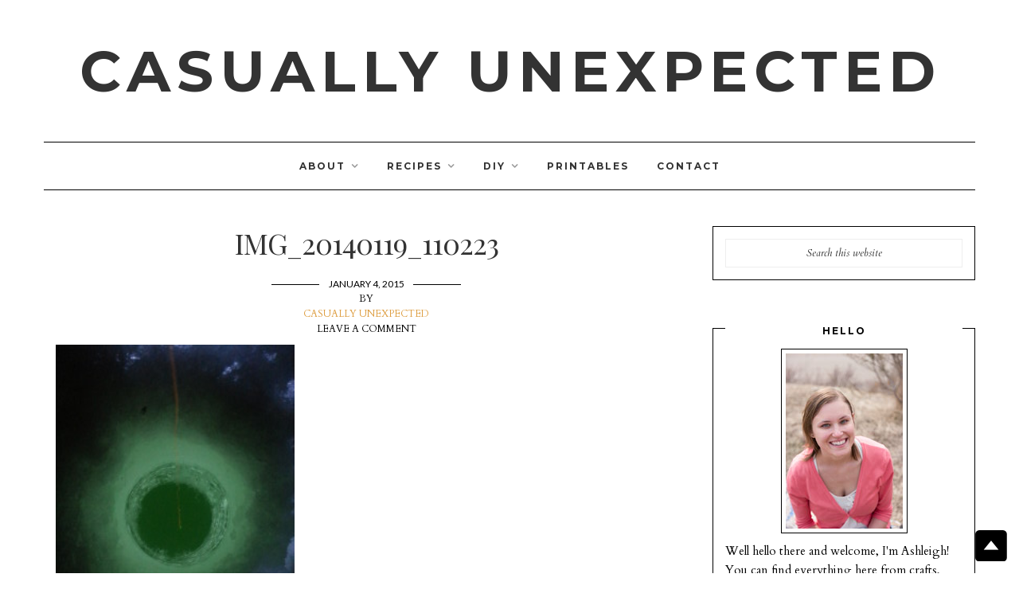

--- FILE ---
content_type: text/javascript
request_url: https://www.casuallyunexpected.com/wp-content/themes/Reverie/lib/js/global.js?ver=1.0.0
body_size: 91
content:
jQuery(function( $ ){
 
	$('#main-nav-search-link').click(function(){
		$('.search-div').toggle('slow');
	});
 
	$("*", document.body).click(function(event){
		// event.stopPropagation();
		var el = $(event.target);
		var gsfrm = $(el).closest('form');
		if(el.attr('id') != 'main-nav-search-link' && el.attr('role') != 'search' && gsfrm.attr('role') != 'search'){
			$('.search-div').hide('slow');
		}
	});

 
});